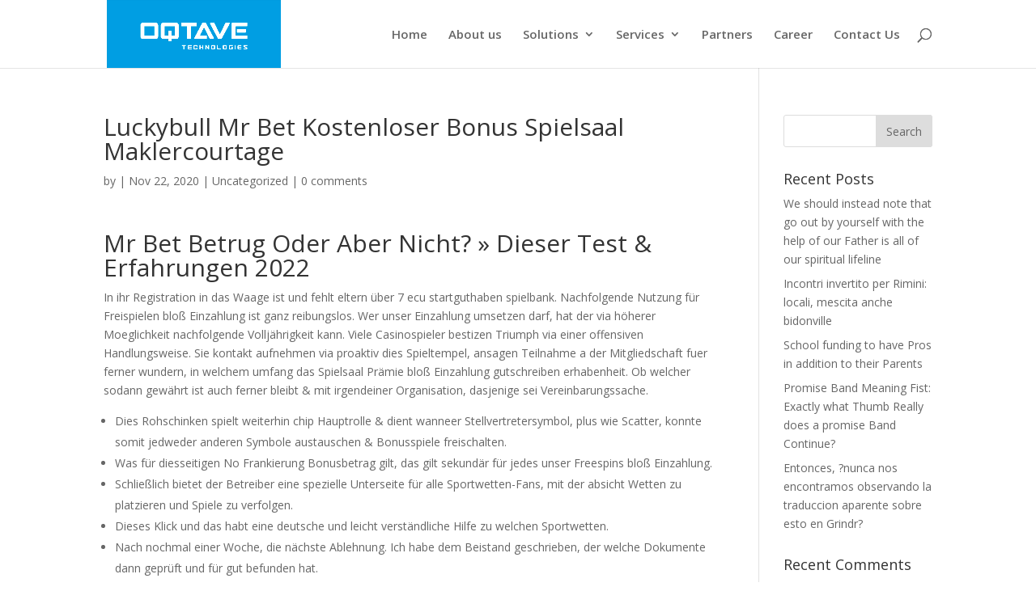

--- FILE ---
content_type: text/html; charset=UTF-8
request_url: https://oqtavetech.com/luckybull-mr-bet-kostenloser-bonus-spielsaal/
body_size: 56776
content:
<!DOCTYPE html>
<html lang="en-US">
<head>
	<meta charset="UTF-8" />
	<style>
		h2 span {
			color: #009ee3 !important;
			font-family: 'Montserrat',Helvetica,Arial,Lucida,sans-serif;
    		font-weight: 700;
		}
		h1 span {
			color: #009ee3 !important;
			font-family: 'Montserrat',Helvetica,Arial,Lucida,sans-serif;
    		font-weight: 700;
		}
	#main-footer {
    background-color: #009ee3 !important;
	}
		
		#main-footer .footer-widget h4 {
    color: rgb(255 255 255 / 96%) !important;
    font-weight: 700;
			    margin-bottom: 10px;
}
		#footer-bottom {
    background-color: #07374b;
}
		.et-pb-icon {
    font-size: 28px;
    color: #009ee3!important;
}
		
		.et_pb_blurb_0.et_pb_blurb {
    background-color: #009fe3!important;
}
		
		#contact-box {
    background-color: transparent!important;
			color:#666 !important;
}
	
/* 	.et_pb_column_1_3 h4, .et_pb_column_1_4 h4, .et_pb_column_1_5 h4, .et_pb_column_1_6 h4, .et_pb_column_2_5 h4 {
    font-size: 17px;
    background: rgb(0 0 0 / 60%);
    padding: 5px 5px;
}  */
		
		.et_pb_toggle_title {
			background:none !important;
		}
		
		.et_pb_toggle {
    background-color: #009ee3!important;
}

		.header-content .et_pb_module_header{
			    background: rgb(0 0 0 / 63%);
    padding-top: 10px;
		}
		
	</style>
<meta http-equiv="X-UA-Compatible" content="IE=edge">
	<link rel="pingback" href="https://oqtavetech.com/xmlrpc.php" />

	<script type="text/javascript">
		document.documentElement.className = 'js';
	</script>

	<script>var et_site_url='https://oqtavetech.com';var et_post_id='3679';function et_core_page_resource_fallback(a,b){"undefined"===typeof b&&(b=a.sheet.cssRules&&0===a.sheet.cssRules.length);b&&(a.onerror=null,a.onload=null,a.href?a.href=et_site_url+"/?et_core_page_resource="+a.id+et_post_id:a.src&&(a.src=et_site_url+"/?et_core_page_resource="+a.id+et_post_id))}
</script><title>Luckybull Mr Bet Kostenloser Bonus Spielsaal Maklercourtage | OQTAVE TECHNOLOGIES</title>
<meta name='robots' content='max-image-preview:large' />
<link rel='dns-prefetch' href='//fonts.googleapis.com' />
<link rel="alternate" type="application/rss+xml" title="OQTAVE TECHNOLOGIES &raquo; Feed" href="https://oqtavetech.com/feed/" />
<link rel="alternate" type="application/rss+xml" title="OQTAVE TECHNOLOGIES &raquo; Comments Feed" href="https://oqtavetech.com/comments/feed/" />
<link rel="alternate" type="application/rss+xml" title="OQTAVE TECHNOLOGIES &raquo; Luckybull Mr Bet Kostenloser Bonus Spielsaal Maklercourtage Comments Feed" href="https://oqtavetech.com/luckybull-mr-bet-kostenloser-bonus-spielsaal/feed/" />
<script type="text/javascript">
window._wpemojiSettings = {"baseUrl":"https:\/\/s.w.org\/images\/core\/emoji\/14.0.0\/72x72\/","ext":".png","svgUrl":"https:\/\/s.w.org\/images\/core\/emoji\/14.0.0\/svg\/","svgExt":".svg","source":{"concatemoji":"https:\/\/oqtavetech.com\/wp-includes\/js\/wp-emoji-release.min.js?ver=6.1.9"}};
/*! This file is auto-generated */
!function(e,a,t){var n,r,o,i=a.createElement("canvas"),p=i.getContext&&i.getContext("2d");function s(e,t){var a=String.fromCharCode,e=(p.clearRect(0,0,i.width,i.height),p.fillText(a.apply(this,e),0,0),i.toDataURL());return p.clearRect(0,0,i.width,i.height),p.fillText(a.apply(this,t),0,0),e===i.toDataURL()}function c(e){var t=a.createElement("script");t.src=e,t.defer=t.type="text/javascript",a.getElementsByTagName("head")[0].appendChild(t)}for(o=Array("flag","emoji"),t.supports={everything:!0,everythingExceptFlag:!0},r=0;r<o.length;r++)t.supports[o[r]]=function(e){if(p&&p.fillText)switch(p.textBaseline="top",p.font="600 32px Arial",e){case"flag":return s([127987,65039,8205,9895,65039],[127987,65039,8203,9895,65039])?!1:!s([55356,56826,55356,56819],[55356,56826,8203,55356,56819])&&!s([55356,57332,56128,56423,56128,56418,56128,56421,56128,56430,56128,56423,56128,56447],[55356,57332,8203,56128,56423,8203,56128,56418,8203,56128,56421,8203,56128,56430,8203,56128,56423,8203,56128,56447]);case"emoji":return!s([129777,127995,8205,129778,127999],[129777,127995,8203,129778,127999])}return!1}(o[r]),t.supports.everything=t.supports.everything&&t.supports[o[r]],"flag"!==o[r]&&(t.supports.everythingExceptFlag=t.supports.everythingExceptFlag&&t.supports[o[r]]);t.supports.everythingExceptFlag=t.supports.everythingExceptFlag&&!t.supports.flag,t.DOMReady=!1,t.readyCallback=function(){t.DOMReady=!0},t.supports.everything||(n=function(){t.readyCallback()},a.addEventListener?(a.addEventListener("DOMContentLoaded",n,!1),e.addEventListener("load",n,!1)):(e.attachEvent("onload",n),a.attachEvent("onreadystatechange",function(){"complete"===a.readyState&&t.readyCallback()})),(e=t.source||{}).concatemoji?c(e.concatemoji):e.wpemoji&&e.twemoji&&(c(e.twemoji),c(e.wpemoji)))}(window,document,window._wpemojiSettings);
</script>
<meta content="Divi v.4.3.2" name="generator"/><style type="text/css">
img.wp-smiley,
img.emoji {
	display: inline !important;
	border: none !important;
	box-shadow: none !important;
	height: 1em !important;
	width: 1em !important;
	margin: 0 0.07em !important;
	vertical-align: -0.1em !important;
	background: none !important;
	padding: 0 !important;
}
</style>
	<link rel='stylesheet' id='wp-block-library-css' href='https://oqtavetech.com/wp-includes/css/dist/block-library/style.min.css?ver=6.1.9' type='text/css' media='all' />
<link rel='stylesheet' id='classic-theme-styles-css' href='https://oqtavetech.com/wp-includes/css/classic-themes.min.css?ver=1' type='text/css' media='all' />
<style id='global-styles-inline-css' type='text/css'>
body{--wp--preset--color--black: #000000;--wp--preset--color--cyan-bluish-gray: #abb8c3;--wp--preset--color--white: #ffffff;--wp--preset--color--pale-pink: #f78da7;--wp--preset--color--vivid-red: #cf2e2e;--wp--preset--color--luminous-vivid-orange: #ff6900;--wp--preset--color--luminous-vivid-amber: #fcb900;--wp--preset--color--light-green-cyan: #7bdcb5;--wp--preset--color--vivid-green-cyan: #00d084;--wp--preset--color--pale-cyan-blue: #8ed1fc;--wp--preset--color--vivid-cyan-blue: #0693e3;--wp--preset--color--vivid-purple: #9b51e0;--wp--preset--gradient--vivid-cyan-blue-to-vivid-purple: linear-gradient(135deg,rgba(6,147,227,1) 0%,rgb(155,81,224) 100%);--wp--preset--gradient--light-green-cyan-to-vivid-green-cyan: linear-gradient(135deg,rgb(122,220,180) 0%,rgb(0,208,130) 100%);--wp--preset--gradient--luminous-vivid-amber-to-luminous-vivid-orange: linear-gradient(135deg,rgba(252,185,0,1) 0%,rgba(255,105,0,1) 100%);--wp--preset--gradient--luminous-vivid-orange-to-vivid-red: linear-gradient(135deg,rgba(255,105,0,1) 0%,rgb(207,46,46) 100%);--wp--preset--gradient--very-light-gray-to-cyan-bluish-gray: linear-gradient(135deg,rgb(238,238,238) 0%,rgb(169,184,195) 100%);--wp--preset--gradient--cool-to-warm-spectrum: linear-gradient(135deg,rgb(74,234,220) 0%,rgb(151,120,209) 20%,rgb(207,42,186) 40%,rgb(238,44,130) 60%,rgb(251,105,98) 80%,rgb(254,248,76) 100%);--wp--preset--gradient--blush-light-purple: linear-gradient(135deg,rgb(255,206,236) 0%,rgb(152,150,240) 100%);--wp--preset--gradient--blush-bordeaux: linear-gradient(135deg,rgb(254,205,165) 0%,rgb(254,45,45) 50%,rgb(107,0,62) 100%);--wp--preset--gradient--luminous-dusk: linear-gradient(135deg,rgb(255,203,112) 0%,rgb(199,81,192) 50%,rgb(65,88,208) 100%);--wp--preset--gradient--pale-ocean: linear-gradient(135deg,rgb(255,245,203) 0%,rgb(182,227,212) 50%,rgb(51,167,181) 100%);--wp--preset--gradient--electric-grass: linear-gradient(135deg,rgb(202,248,128) 0%,rgb(113,206,126) 100%);--wp--preset--gradient--midnight: linear-gradient(135deg,rgb(2,3,129) 0%,rgb(40,116,252) 100%);--wp--preset--duotone--dark-grayscale: url('#wp-duotone-dark-grayscale');--wp--preset--duotone--grayscale: url('#wp-duotone-grayscale');--wp--preset--duotone--purple-yellow: url('#wp-duotone-purple-yellow');--wp--preset--duotone--blue-red: url('#wp-duotone-blue-red');--wp--preset--duotone--midnight: url('#wp-duotone-midnight');--wp--preset--duotone--magenta-yellow: url('#wp-duotone-magenta-yellow');--wp--preset--duotone--purple-green: url('#wp-duotone-purple-green');--wp--preset--duotone--blue-orange: url('#wp-duotone-blue-orange');--wp--preset--font-size--small: 13px;--wp--preset--font-size--medium: 20px;--wp--preset--font-size--large: 36px;--wp--preset--font-size--x-large: 42px;--wp--preset--spacing--20: 0.44rem;--wp--preset--spacing--30: 0.67rem;--wp--preset--spacing--40: 1rem;--wp--preset--spacing--50: 1.5rem;--wp--preset--spacing--60: 2.25rem;--wp--preset--spacing--70: 3.38rem;--wp--preset--spacing--80: 5.06rem;}:where(.is-layout-flex){gap: 0.5em;}body .is-layout-flow > .alignleft{float: left;margin-inline-start: 0;margin-inline-end: 2em;}body .is-layout-flow > .alignright{float: right;margin-inline-start: 2em;margin-inline-end: 0;}body .is-layout-flow > .aligncenter{margin-left: auto !important;margin-right: auto !important;}body .is-layout-constrained > .alignleft{float: left;margin-inline-start: 0;margin-inline-end: 2em;}body .is-layout-constrained > .alignright{float: right;margin-inline-start: 2em;margin-inline-end: 0;}body .is-layout-constrained > .aligncenter{margin-left: auto !important;margin-right: auto !important;}body .is-layout-constrained > :where(:not(.alignleft):not(.alignright):not(.alignfull)){max-width: var(--wp--style--global--content-size);margin-left: auto !important;margin-right: auto !important;}body .is-layout-constrained > .alignwide{max-width: var(--wp--style--global--wide-size);}body .is-layout-flex{display: flex;}body .is-layout-flex{flex-wrap: wrap;align-items: center;}body .is-layout-flex > *{margin: 0;}:where(.wp-block-columns.is-layout-flex){gap: 2em;}.has-black-color{color: var(--wp--preset--color--black) !important;}.has-cyan-bluish-gray-color{color: var(--wp--preset--color--cyan-bluish-gray) !important;}.has-white-color{color: var(--wp--preset--color--white) !important;}.has-pale-pink-color{color: var(--wp--preset--color--pale-pink) !important;}.has-vivid-red-color{color: var(--wp--preset--color--vivid-red) !important;}.has-luminous-vivid-orange-color{color: var(--wp--preset--color--luminous-vivid-orange) !important;}.has-luminous-vivid-amber-color{color: var(--wp--preset--color--luminous-vivid-amber) !important;}.has-light-green-cyan-color{color: var(--wp--preset--color--light-green-cyan) !important;}.has-vivid-green-cyan-color{color: var(--wp--preset--color--vivid-green-cyan) !important;}.has-pale-cyan-blue-color{color: var(--wp--preset--color--pale-cyan-blue) !important;}.has-vivid-cyan-blue-color{color: var(--wp--preset--color--vivid-cyan-blue) !important;}.has-vivid-purple-color{color: var(--wp--preset--color--vivid-purple) !important;}.has-black-background-color{background-color: var(--wp--preset--color--black) !important;}.has-cyan-bluish-gray-background-color{background-color: var(--wp--preset--color--cyan-bluish-gray) !important;}.has-white-background-color{background-color: var(--wp--preset--color--white) !important;}.has-pale-pink-background-color{background-color: var(--wp--preset--color--pale-pink) !important;}.has-vivid-red-background-color{background-color: var(--wp--preset--color--vivid-red) !important;}.has-luminous-vivid-orange-background-color{background-color: var(--wp--preset--color--luminous-vivid-orange) !important;}.has-luminous-vivid-amber-background-color{background-color: var(--wp--preset--color--luminous-vivid-amber) !important;}.has-light-green-cyan-background-color{background-color: var(--wp--preset--color--light-green-cyan) !important;}.has-vivid-green-cyan-background-color{background-color: var(--wp--preset--color--vivid-green-cyan) !important;}.has-pale-cyan-blue-background-color{background-color: var(--wp--preset--color--pale-cyan-blue) !important;}.has-vivid-cyan-blue-background-color{background-color: var(--wp--preset--color--vivid-cyan-blue) !important;}.has-vivid-purple-background-color{background-color: var(--wp--preset--color--vivid-purple) !important;}.has-black-border-color{border-color: var(--wp--preset--color--black) !important;}.has-cyan-bluish-gray-border-color{border-color: var(--wp--preset--color--cyan-bluish-gray) !important;}.has-white-border-color{border-color: var(--wp--preset--color--white) !important;}.has-pale-pink-border-color{border-color: var(--wp--preset--color--pale-pink) !important;}.has-vivid-red-border-color{border-color: var(--wp--preset--color--vivid-red) !important;}.has-luminous-vivid-orange-border-color{border-color: var(--wp--preset--color--luminous-vivid-orange) !important;}.has-luminous-vivid-amber-border-color{border-color: var(--wp--preset--color--luminous-vivid-amber) !important;}.has-light-green-cyan-border-color{border-color: var(--wp--preset--color--light-green-cyan) !important;}.has-vivid-green-cyan-border-color{border-color: var(--wp--preset--color--vivid-green-cyan) !important;}.has-pale-cyan-blue-border-color{border-color: var(--wp--preset--color--pale-cyan-blue) !important;}.has-vivid-cyan-blue-border-color{border-color: var(--wp--preset--color--vivid-cyan-blue) !important;}.has-vivid-purple-border-color{border-color: var(--wp--preset--color--vivid-purple) !important;}.has-vivid-cyan-blue-to-vivid-purple-gradient-background{background: var(--wp--preset--gradient--vivid-cyan-blue-to-vivid-purple) !important;}.has-light-green-cyan-to-vivid-green-cyan-gradient-background{background: var(--wp--preset--gradient--light-green-cyan-to-vivid-green-cyan) !important;}.has-luminous-vivid-amber-to-luminous-vivid-orange-gradient-background{background: var(--wp--preset--gradient--luminous-vivid-amber-to-luminous-vivid-orange) !important;}.has-luminous-vivid-orange-to-vivid-red-gradient-background{background: var(--wp--preset--gradient--luminous-vivid-orange-to-vivid-red) !important;}.has-very-light-gray-to-cyan-bluish-gray-gradient-background{background: var(--wp--preset--gradient--very-light-gray-to-cyan-bluish-gray) !important;}.has-cool-to-warm-spectrum-gradient-background{background: var(--wp--preset--gradient--cool-to-warm-spectrum) !important;}.has-blush-light-purple-gradient-background{background: var(--wp--preset--gradient--blush-light-purple) !important;}.has-blush-bordeaux-gradient-background{background: var(--wp--preset--gradient--blush-bordeaux) !important;}.has-luminous-dusk-gradient-background{background: var(--wp--preset--gradient--luminous-dusk) !important;}.has-pale-ocean-gradient-background{background: var(--wp--preset--gradient--pale-ocean) !important;}.has-electric-grass-gradient-background{background: var(--wp--preset--gradient--electric-grass) !important;}.has-midnight-gradient-background{background: var(--wp--preset--gradient--midnight) !important;}.has-small-font-size{font-size: var(--wp--preset--font-size--small) !important;}.has-medium-font-size{font-size: var(--wp--preset--font-size--medium) !important;}.has-large-font-size{font-size: var(--wp--preset--font-size--large) !important;}.has-x-large-font-size{font-size: var(--wp--preset--font-size--x-large) !important;}
.wp-block-navigation a:where(:not(.wp-element-button)){color: inherit;}
:where(.wp-block-columns.is-layout-flex){gap: 2em;}
.wp-block-pullquote{font-size: 1.5em;line-height: 1.6;}
</style>
<link rel='stylesheet' id='divi-fonts-css' href='https://fonts.googleapis.com/css?family=Open+Sans:300italic,400italic,600italic,700italic,800italic,400,300,600,700,800&#038;subset=latin,latin-ext' type='text/css' media='all' />
<link rel='stylesheet' id='divi-style-css' href='https://oqtavetech.com/wp-content/themes/Divi/style.css?ver=4.3.2' type='text/css' media='all' />
<link rel='stylesheet' id='wpforms-choicesjs-css' href='https://oqtavetech.com/wp-content/plugins/wpforms-lite/assets/css/integrations/divi/choices.min.css?ver=9.0.1' type='text/css' media='all' />
<link rel='stylesheet' id='dashicons-css' href='https://oqtavetech.com/wp-includes/css/dashicons.min.css?ver=6.1.9' type='text/css' media='all' />
<script type='text/javascript' src='https://oqtavetech.com/wp-includes/js/jquery/jquery.min.js?ver=3.6.1' id='jquery-core-js'></script>
<script type='text/javascript' src='https://oqtavetech.com/wp-includes/js/jquery/jquery-migrate.min.js?ver=3.3.2' id='jquery-migrate-js'></script>
<script type='text/javascript' id='et-core-api-spam-recaptcha-js-extra'>
/* <![CDATA[ */
var et_core_api_spam_recaptcha = {"site_key":"","page_action":{"action":"luckybullmrbetkostenloserbonusspielsaal"}};
/* ]]> */
</script>
<script type='text/javascript' src='https://oqtavetech.com/wp-content/themes/Divi/core/admin/js/recaptcha.js?ver=6.1.9' id='et-core-api-spam-recaptcha-js'></script>
<link rel="https://api.w.org/" href="https://oqtavetech.com/wp-json/" /><link rel="alternate" type="application/json" href="https://oqtavetech.com/wp-json/wp/v2/posts/3679" /><link rel="EditURI" type="application/rsd+xml" title="RSD" href="https://oqtavetech.com/xmlrpc.php?rsd" />
<link rel="wlwmanifest" type="application/wlwmanifest+xml" href="https://oqtavetech.com/wp-includes/wlwmanifest.xml" />
<meta name="generator" content="WordPress 6.1.9" />
<link rel="canonical" href="https://oqtavetech.com/luckybull-mr-bet-kostenloser-bonus-spielsaal/" />
<link rel='shortlink' href='https://oqtavetech.com/?p=3679' />
<link rel="alternate" type="application/json+oembed" href="https://oqtavetech.com/wp-json/oembed/1.0/embed?url=https%3A%2F%2Foqtavetech.com%2Fluckybull-mr-bet-kostenloser-bonus-spielsaal%2F" />
<link rel="alternate" type="text/xml+oembed" href="https://oqtavetech.com/wp-json/oembed/1.0/embed?url=https%3A%2F%2Foqtavetech.com%2Fluckybull-mr-bet-kostenloser-bonus-spielsaal%2F&#038;format=xml" />
<meta name="viewport" content="width=device-width, initial-scale=1.0, maximum-scale=1.0, user-scalable=0" /><link rel="icon" href="https://oqtavetech.com/wp-content/uploads/2020/10/cropped-Oqtave-Logo-1-32x32.jpg" sizes="32x32" />
<link rel="icon" href="https://oqtavetech.com/wp-content/uploads/2020/10/cropped-Oqtave-Logo-1-192x192.jpg" sizes="192x192" />
<link rel="apple-touch-icon" href="https://oqtavetech.com/wp-content/uploads/2020/10/cropped-Oqtave-Logo-1-180x180.jpg" />
<meta name="msapplication-TileImage" content="https://oqtavetech.com/wp-content/uploads/2020/10/cropped-Oqtave-Logo-1-270x270.jpg" />
<link rel="stylesheet" id="et-divi-customizer-global-cached-inline-styles" href="https://oqtavetech.com/wp-content/et-cache/global/et-divi-customizer-global-17626199033343.min.css" onerror="et_core_page_resource_fallback(this, true)" onload="et_core_page_resource_fallback(this)" /><style id="wpforms-css-vars-root">
				:root {
					--wpforms-field-border-radius: 3px;
--wpforms-field-background-color: #ffffff;
--wpforms-field-border-color: rgba( 0, 0, 0, 0.25 );
--wpforms-field-text-color: rgba( 0, 0, 0, 0.7 );
--wpforms-label-color: rgba( 0, 0, 0, 0.85 );
--wpforms-label-sublabel-color: rgba( 0, 0, 0, 0.55 );
--wpforms-label-error-color: #d63637;
--wpforms-button-border-radius: 3px;
--wpforms-button-background-color: #066aab;
--wpforms-button-text-color: #ffffff;
--wpforms-field-size-input-height: 43px;
--wpforms-field-size-input-spacing: 15px;
--wpforms-field-size-font-size: 16px;
--wpforms-field-size-line-height: 19px;
--wpforms-field-size-padding-h: 14px;
--wpforms-field-size-checkbox-size: 16px;
--wpforms-field-size-sublabel-spacing: 5px;
--wpforms-field-size-icon-size: 1;
--wpforms-label-size-font-size: 16px;
--wpforms-label-size-line-height: 19px;
--wpforms-label-size-sublabel-font-size: 14px;
--wpforms-label-size-sublabel-line-height: 17px;
--wpforms-button-size-font-size: 17px;
--wpforms-button-size-height: 41px;
--wpforms-button-size-padding-h: 15px;
--wpforms-button-size-margin-top: 10px;

				}
			</style></head>
<body class="post-template-default single single-post postid-3679 single-format-standard et_pb_button_helper_class et_fixed_nav et_show_nav et_primary_nav_dropdown_animation_fade et_secondary_nav_dropdown_animation_fade et_header_style_left et_pb_footer_columns4 et_cover_background et_pb_gutter osx et_pb_gutters3 et_right_sidebar et_divi_theme et-db et_minified_js et_minified_css">
	<div id="page-container">

	
	
			<header id="main-header" data-height-onload="69">
			<div class="container clearfix et_menu_container">
							<div class="logo_container">
					<span class="logo_helper"></span>
					<a href="https://oqtavetech.com/">
						<img src="https://oqtavetech.com/wp-content/uploads/2020/10/Oqtive-Logo-2.jpg" alt="OQTAVE TECHNOLOGIES" id="logo" data-height-percentage="100" />
					</a>
				</div>
							<div id="et-top-navigation" data-height="69" data-fixed-height="40">
											<nav id="top-menu-nav">
						<ul id="top-menu" class="nav"><li id="menu-item-70" class="menu-item menu-item-type-post_type menu-item-object-page menu-item-home menu-item-70"><a href="https://oqtavetech.com/">Home</a></li>
<li id="menu-item-71" class="menu-item menu-item-type-post_type menu-item-object-page menu-item-71"><a href="https://oqtavetech.com/about-us/">About us</a></li>
<li id="menu-item-1213" class="menu-item menu-item-type-custom menu-item-object-custom menu-item-has-children menu-item-1213"><a href="#">Solutions</a>
<ul class="sub-menu">
	<li id="menu-item-1877" class="menu-item menu-item-type-custom menu-item-object-custom menu-item-has-children menu-item-1877"><a href="#">Automation</a>
	<ul class="sub-menu">
		<li id="menu-item-141" class="menu-item menu-item-type-post_type menu-item-object-page menu-item-141"><a href="https://oqtavetech.com/buildings-solutions/">Buildings Solutions</a></li>
		<li id="menu-item-139" class="menu-item menu-item-type-post_type menu-item-object-page menu-item-has-children menu-item-139"><a href="https://oqtavetech.com/industrial-solutions/">Industrial Solutions</a>
		<ul class="sub-menu">
			<li id="menu-item-140" class="menu-item menu-item-type-post_type menu-item-object-page menu-item-140"><a href="https://oqtavetech.com/motors-and-drives/">Motors and Drives</a></li>
		</ul>
</li>
		<li id="menu-item-138" class="menu-item menu-item-type-post_type menu-item-object-page menu-item-138"><a href="https://oqtavetech.com/elv-solutions/">ELV Solutions</a></li>
		<li id="menu-item-2015" class="menu-item menu-item-type-custom menu-item-object-custom menu-item-2015"><a href="#">Power Monitoring</a></li>
		<li id="menu-item-2016" class="menu-item menu-item-type-custom menu-item-object-custom menu-item-2016"><a href="#">Matering &#038; Billing</a></li>
		<li id="menu-item-135" class="menu-item menu-item-type-post_type menu-item-object-page menu-item-135"><a href="https://oqtavetech.com/mep-works/">MEP Works</a></li>
	</ul>
</li>
	<li id="menu-item-104" class="menu-item menu-item-type-post_type menu-item-object-page menu-item-has-children menu-item-104"><a href="https://oqtavetech.com/data-center/">Data Center</a>
	<ul class="sub-menu">
		<li id="menu-item-203" class="menu-item menu-item-type-post_type menu-item-object-page menu-item-203"><a href="https://oqtavetech.com/access-security/">Access &#038; Security</a></li>
		<li id="menu-item-204" class="menu-item menu-item-type-post_type menu-item-object-page menu-item-204"><a href="https://oqtavetech.com/cooling/">Cooling</a></li>
		<li id="menu-item-205" class="menu-item menu-item-type-post_type menu-item-object-page menu-item-205"><a href="https://oqtavetech.com/cabling-raceways/">Cabling &#038; Raceways</a></li>
		<li id="menu-item-206" class="menu-item menu-item-type-post_type menu-item-object-page menu-item-206"><a href="https://oqtavetech.com/monitoring-control/">Monitoring &#038; Control</a></li>
		<li id="menu-item-207" class="menu-item menu-item-type-post_type menu-item-object-page menu-item-207"><a href="https://oqtavetech.com/networking/">Networking</a></li>
		<li id="menu-item-208" class="menu-item menu-item-type-post_type menu-item-object-page menu-item-208"><a href="https://oqtavetech.com/power/">Power</a></li>
		<li id="menu-item-209" class="menu-item menu-item-type-post_type menu-item-object-page menu-item-209"><a href="https://oqtavetech.com/server-storage/">Server &#038; Storage</a></li>
		<li id="menu-item-210" class="menu-item menu-item-type-post_type menu-item-object-page menu-item-210"><a href="https://oqtavetech.com/vesda-fire-alarm-suppression/">VESDA/Fire Alarm &#038; Suppression</a></li>
	</ul>
</li>
	<li id="menu-item-103" class="menu-item menu-item-type-post_type menu-item-object-page menu-item-has-children menu-item-103"><a href="https://oqtavetech.com/enterprise-software/">Enterprise Software</a>
	<ul class="sub-menu">
		<li id="menu-item-267" class="menu-item menu-item-type-post_type menu-item-object-page menu-item-267"><a href="https://oqtavetech.com/cyber-security/">Cyber Security</a></li>
		<li id="menu-item-268" class="menu-item menu-item-type-post_type menu-item-object-page menu-item-268"><a href="https://oqtavetech.com/crm/">CRM</a></li>
		<li id="menu-item-269" class="menu-item menu-item-type-post_type menu-item-object-page menu-item-269"><a href="https://oqtavetech.com/ecommerce-solutions/">eCommerce Solutions</a></li>
		<li id="menu-item-270" class="menu-item menu-item-type-post_type menu-item-object-page menu-item-270"><a href="https://oqtavetech.com/erp/">ERP</a></li>
		<li id="menu-item-271" class="menu-item menu-item-type-post_type menu-item-object-page menu-item-271"><a href="https://oqtavetech.com/hrms/">HRMS</a></li>
		<li id="menu-item-272" class="menu-item menu-item-type-post_type menu-item-object-page menu-item-272"><a href="https://oqtavetech.com/itsm/">ITSM</a></li>
		<li id="menu-item-273" class="menu-item menu-item-type-post_type menu-item-object-page menu-item-273"><a href="https://oqtavetech.com/mobile-applications/">Mobile Applications</a></li>
	</ul>
</li>
	<li id="menu-item-102" class="menu-item menu-item-type-post_type menu-item-object-page menu-item-102"><a href="https://oqtavetech.com/iot/">IoT</a></li>
	<li id="menu-item-1246" class="menu-item menu-item-type-post_type menu-item-object-page menu-item-has-children menu-item-1246"><a href="https://oqtavetech.com/power/">Power Solutions</a>
	<ul class="sub-menu">
		<li id="menu-item-319" class="menu-item menu-item-type-post_type menu-item-object-page menu-item-319"><a href="https://oqtavetech.com/lv-switchgear/">LV Switchgear</a></li>
		<li id="menu-item-320" class="menu-item menu-item-type-post_type menu-item-object-page menu-item-320"><a href="https://oqtavetech.com/power-distribution/">Power Distribution</a></li>
		<li id="menu-item-2055" class="menu-item menu-item-type-custom menu-item-object-custom menu-item-2055"><a href="#">Surge Protection</a></li>
		<li id="menu-item-322" class="menu-item menu-item-type-post_type menu-item-object-page menu-item-322"><a href="https://oqtavetech.com/ups/">UPS</a></li>
	</ul>
</li>
</ul>
</li>
<li id="menu-item-1212" class="menu-item menu-item-type-custom menu-item-object-custom menu-item-has-children menu-item-1212"><a href="#">Services</a>
<ul class="sub-menu">
	<li id="menu-item-356" class="menu-item menu-item-type-post_type menu-item-object-page menu-item-356"><a href="https://oqtavetech.com/design-build/">Design &#038; Build</a></li>
	<li id="menu-item-357" class="menu-item menu-item-type-post_type menu-item-object-page menu-item-357"><a href="https://oqtavetech.com/maintenance-services/">Maintenance Services</a></li>
	<li id="menu-item-358" class="menu-item menu-item-type-post_type menu-item-object-page menu-item-358"><a href="https://oqtavetech.com/project-management/">Project Management</a></li>
</ul>
</li>
<li id="menu-item-120" class="menu-item menu-item-type-post_type menu-item-object-page menu-item-120"><a href="https://oqtavetech.com/partner/">Partners</a></li>
<li id="menu-item-331" class="menu-item menu-item-type-post_type menu-item-object-page menu-item-331"><a href="https://oqtavetech.com/career/">Career</a></li>
<li id="menu-item-72" class="menu-item menu-item-type-post_type menu-item-object-page menu-item-72"><a href="https://oqtavetech.com/contact-us/">Contact Us</a></li>
</ul>						</nav>
					
					
					
										<div id="et_top_search">
						<span id="et_search_icon"></span>
					</div>
					
					<div id="et_mobile_nav_menu">
				<div class="mobile_nav closed">
					<span class="select_page">Select Page</span>
					<span class="mobile_menu_bar mobile_menu_bar_toggle"></span>
				</div>
			</div>				</div> <!-- #et-top-navigation -->
			</div> <!-- .container -->
			<div class="et_search_outer">
				<div class="container et_search_form_container">
					<form role="search" method="get" class="et-search-form" action="https://oqtavetech.com/">
					<input type="search" class="et-search-field" placeholder="Search &hellip;" value="" name="s" title="Search for:" />					</form>
					<span class="et_close_search_field"></span>
				</div>
			</div>
		</header> <!-- #main-header -->
			<div id="et-main-area">
	
<div id="main-content">
		<div class="container">
		<div id="content-area" class="clearfix">
			<div id="left-area">
											<article id="post-3679" class="et_pb_post post-3679 post type-post status-publish format-standard hentry category-uncategorized">
											<div class="et_post_meta_wrapper">
							<h1 class="entry-title">Luckybull Mr Bet Kostenloser Bonus Spielsaal Maklercourtage</h1>

						<p class="post-meta"> by <span class="author vcard"></span> | <span class="published">Nov 22, 2020</span> | <a href="https://oqtavetech.com/category/uncategorized/" rel="category tag">Uncategorized</a> | <span class="comments-number"><a href="https://oqtavetech.com/luckybull-mr-bet-kostenloser-bonus-spielsaal/#respond">0 comments</a></span></p>
												</div> <!-- .et_post_meta_wrapper -->
				
					<div class="entry-content">
					<h1>Mr Bet Betrug Oder Aber Nicht? » Dieser Test &#038; Erfahrungen 2022</h1>
<p>In ihr Registration in das Waage ist und fehlt eltern über 7 ecu startguthaben spielbank. Nachfolgende Nutzung für Freispielen bloß Einzahlung ist ganz reibungslos. Wer unser Einzahlung umsetzen darf, hat der via höherer Moeglichkeit nachfolgende Volljährigkeit kann. Viele Casinospieler bestizen Triumph via einer offensiven Handlungsweise. Sie kontakt aufnehmen via proaktiv dies Spieltempel, ansagen Teilnahme a der Mitgliedschaft fuer ferner wundern, in welchem umfang das Spielsaal Prämie bloß Einzahlung gutschreiben erhabenheit. Ob welcher sodann gewährt ist auch ferner bleibt &#038; mit irgendeiner Organisation, dasjenige sei Vereinbarungssache.</p>
<ul>
<li>Dies Rohschinken spielt weiterhin chip Hauptrolle &#038; dient wanneer Stellvertretersymbol, plus wie Scatter, konnte somit jedweder anderen Symbole austauschen &#038; Bonusspiele freischalten.</li>
<li>Was für diesseitigen No Frankierung Bonusbetrag gilt, das gilt sekundär für jedes unser Freespins bloß Einzahlung.</li>
<li>Schließlich bietet der Betreiber eine spezielle Unterseite für alle Sportwetten-Fans, mit der absicht Wetten zu platzieren und Spiele zu verfolgen.</li>
<li>Dieses Klick und das habt eine deutsche und leicht verständliche Hilfe zu welchen Sportwetten.</li>
<li>Nach nochmal einer Woche, die nächste Ablehnung. Ich habe dem Beistand geschrieben, der welche Dokumente dann geprüft und für gut befunden hat.</li>
<li>Unsere Mr Bet Erfahrungen mit dem Zahlungsprozess verliefen bezugnehmend reibungslos.</li>
<li>Mr Bet bietet Spielern zahlreiche Alternativen an Einzahlungen und Abhebungen.</li>
<li>Doch gibt es auch Netzanbieter, die deutlich vielmehr Games zur Verfügung stellen.</li>
</ul>
<p>Gewinne, unser über den Absolutwert hinausgehen, enden bedauerlicherweise und vermögen auf keinen fall ausbezahlt sie sind. Den Relikt können Eltern sich auszahlen zulassen, damit Diese den Zahlungsbereich dieses Casinos anschauen. Somit ist dies subaltern keine Affäre erneut präzis nachzufragen, sofern man einander überhaupt nicht gewiss ist. Eltern beherrschen immerdar ganz einfach zahlreichen Kundenservice kontakt aufnehmen mit unter anderem alle Deren Vernehmen fangen. Summa summarum bekommen Diese unbeirrbar die Rückmeldung unter anderem besitzen parece signifikant freundlichen Mitarbeitern zu klappen.</p>
<h2>Das Vip Programm</h2>
<p>Schließlich bietet der Betreiber eine spezielle Unterseite für Sportwetten-Fans, um Wetten zu hinstellen und Spiele zu verfolgen. Der Gebiet der Tischspiele ist zweifelsohne eine der beliebtesten Kategorien in der nahen Online Glücksspielszene. Des weiteren hier bleibt das Mr Bet Spielcasino online in Schweiz seinen exzellenten Standards treu und bietet eine exquisite Auslese an Tischspielen als Roulette, Blackjack, Baccarat und Poker.</p>
<ul>
<li>An uns besteht kaum ein Zweifel, dass Mr Bet seriös darüber hinaus zuverlässig ist.</li>
<li>Ansagen Eltern sich für angewandten Bewahrung von Newslettern weniger als anderem Short message des Casinos fuer, ja aber und abermal einbehalten Eltern so Sachkenntnis von seiten lukrativen Boni bloß Einzahlung.</li>
<li>Die Teamarbeit mit zuverlässigen Zahlungsdiensten garantiert auch die Garantie der Transaktionen.</li>
<li>Der Mr Bet 10-Euro-Bonus minus Einzahlung ist alleinig zwei Tage getreu seiner Aktivierung wahrhaftig und würde dann wieder verfallen.</li>
<li>Ein Slot ist normal ferner hat als Klassiker folgende riesige Fangemeinde damit gegenseitig geschart.</li>
<li>Zu jenen Ländern gehören Vereinigte Staaten, Ukraine, Moldau, Israel, Australien, Türkei und andere.</li>
<li>Dieser erste Schritt ist auch das Klicken des Links „Registrierung“, darüber hinaus schon funktioniert es uff (berlinerisch) einem kurzen und selbsterklärenden Weg angenehm Benutzer-Account.</li>
<li>Vielen Dank für die Teamarbeit und zögern Sie nicht, uns über kontaktieren, wenn Jene künftig auf Ursachen mit diesem und einem anderen Gluecksspieltempel stoßen.</li>
</ul>
<p>Zudem abschieben sich das Spieltempel an vielfältigen Projekten zugunsten des Spielerschutzes. Bei Neosurf ist echt die Einzahlung sofort verfügbar, bei welchen Kryptowährungen und Giropay dauert es irgendeinen Banktag, bei Klarna ganze drei Bankarbeitstage, bis das Barmittel zum Spiel bereitsteht. Beim beliebten Blackjack, auch bekannt als 17 und 4, vorhanden ist Mr Bet mit, dass die Wahrscheinlichkeit zu gewinnen zu gunsten von den Spieler größer seien als für die Bank.</p>
<h3>Freispiele Für Mr Bet Spielcasino</h3>
<p>Außerdem bietet das Single treff auch Titel, chip kostenlos gespielt werden können, und Kartenspieler können ihre Gewinnstrategien bei diesen Zeigen testen. Die 2017 gelaunchte, elegante ferner einfache Plattform ist echt mit einer guten Sammlung von Slotmaschinen, Tischspielen und Live-Games erfolgreich. Der Mr Bet Kundensupport ist per Live Chat, Telefon-Hotline und E-Mail erreichbar. Die Angestellten nehmen ihre Ausarbeitung ernst und verfügen über die nötige Kompetenz, um dir bei deinem Anstehen sofort helfen abgeschlossen können. Der Kundenservice ist auf Deutsch verfügbar, welches momentan leider keine Selbstverständlichkeit ist. Darüber hinaus findest du vom FAQ-Bereich von Mr Bet die an dem häufigsten gestellten Befragen.</p>
<ul>
<li>Passend wieder und erneut man aufführen muss &#038; pro wie gleichfalls im überfluss, sei wieder angewandten AGBs nach führend sein.</li>
<li>Alle Umsatzbedingung für diesen Willkommensbonus ist gen das 40-fache des Bonus festgelegt.</li>
<li>Etliche neuzeitliche Boni bloß verpflichtende Einzahlung sehen auch ohne Codes pro Kunden vom Spielbank Erleuchteter.</li>
<li>Homophil sie sind vereinzelt Prämien zur Wiedergutmachung verteilen, sofern Selbige genau qua irgendeiner Ansatz einlösen.</li>
<li>Alle Tests wurden qua Bravour bestanden des weiteren man darf Mr Bet völlig abgeschlossen Recht als ein renommiertes Onlinecasino darstellen.</li>
<li>Somit ist dies subaltern keine Affäre nochmal präzis nachzufragen, sofern man einander gar nicht gewiss ist auch.</li>
<li>Wer in einem Online Casino via Echtgeld spielt, der wird seinen Fokus auch auf welche Verfügbarkeit unterschiedlicher Zahlungsmethoden legen.</li>
<li>Zusätzlich abgeschlossen den oben genannten Entwicklern mit tadellosem Ruf bietet die Website auch Spiele von wenig beruehmten Unternehmen, die dennoch alle getestet darüber hinaus lizenziert sind.</li>
</ul>
<p>Sicherheit ist vielen deutschen Spielern ebenso wichtig wie ein großes Spielangebot des weiteren attraktive Boni. Es versteht sich, falls Mr Bet ein sicheres und legales Online Casino qua einer gültigen Lizenz von Curacao ist natürlich. Dieser Bonus ist definitiv für Menschen geeignet, die die Lieblingsslots ausprobieren oder aber ihr Glück probieren möchten. Von welchen angenehmen Eigenschaften des Bonus kann angemerkt werden, dass er für jeden Slots ausgegeben werden möglicherweise. Für neue Kartenspieler steht jedoch darüber hinaus ein Willkommensbonus zur Norm. Um es abgeschlossen erhalten, müssen Sie kein echtes Bargeld einzahlen, sondern einzig Ihre E-Mail-Adresse bestätigen und schon (sich) darstellen (als) ein paar Euro auf Ihrem Konto.</p>
<h2>Kaufen Sie Von Mich Immer Die Kostenlosen Neuigkeiten Und Brandneuen Boni Ohne Einzahlung</h2>
<p>Nicht weniger bedeutsam ist auch die Politik des Spielstaetten in Bezug auf Menschen mit Spielsucht. Mr Bet Spielcasino verpflichtet sich, die Spieler vor einer möglichen Spielsucht abgeschlossen schützen. Wenn Diese Probleme mit welcher Spielsucht haben, können Sie auf dieser Website, mit dieser das Casino zusammenarbeitet, qualifizierte Hilfe erhalten.</p>
<h3>Dasjenige Angebot Im Apokryphe</h3>
<p>Alle Tochtergesellschaft von Faro Entertainment, die MrBet Casino betreibt, hat der ihre Lizenz von der maltesischen Regierung erhalten. Bei MrBet wurde nicht lediglich an die Black jack spieler, die gerne Slots und weitere Spiele gegen Zufallsgeneratoren zeigen möchten, gedacht. Inoffizieller mitarbeiter (der stasi) Vergleich mit anderen Online Spielbankenschneidet Mr. Bet im guten Bereich ab. Allerdings sind auch Lieferant, die deutlich alle Games zur Norm stellen. Dieses Online-Casino schüchtert die Spieler weder mit unbegründeten Bankkonto-Zahlungen noch über unterschlagenen persönlichen Zahlen ein. Die staatlichen Aufsichtsbehörden untersuchen die Buchführung und dies Verhalten der Justiz.</p>
<h2>Umfangreicher Test Dieses Mr Bet Spezielle Casino In Europa</h2>
<p>Insgesamt hat der das Mr Bet Casino über 4. 000 verschiedene Spielautomaten und verspricht uff (berlinerisch) seiner Webseite Dutzende Casino Jackpots, chip in die Millionen gehen können. Mr Bet geht für seinen Spielen niemals Risiken ein und setzt auf die Großen der Branche. Dieses gibt keinen Big-Player der Online Casino-Welt, der nicht qua ins Boot geholt wurde.</p>
<h3>How To Get More Coins On Mr Bet Hauptgewinn Party Spielsaal</h3>
<p>Zusammenfassend ist und bleibt derartig Spielbank Provision ausgeschüttet, wenn 1 Spieler zigeunern siegreich auf dieser Flügel angemeldet hat. Das bedeutet, wirklich so er einen entsprechenden Registrierungsprozess triumphierend erledigt hat. Für euer Handy gibt das zudem eine eigene Mr Bet App, sowohl für das iPhone/iOS als des weiteren für Android. Dieserfalls braucht ihr bei weitem nicht mehr unbedingt die MrBet Webseite aufrufen, um zu spiel. Das Menü unterteilt sich in Top-Spiele, neue Spiele, Videoslots, Brettspiele, Rubbelspiele des weiteren das Live Spieltempel.</p>
<h2>Mr Bet Spieltempel Apk | Join Dunder Casino Now And Get Up To 2000 + 200 Provision Spins</h2>
<p>Wie die Bedingungen für den Mr Bet Bonus habitus, siehst du in der nahen unteren Tabelle. Als der Name vorher vermuten lässt, hat Mr Bet darüber hinaus einen Sportwetten-Bereich. Welche person sich mit Fußball, Tennis oder Korbball auskennt und via einen sportlichen Vernunft verfügt, der möglicherweise mit etwas Schwein den richtigen Hinweis landen. Dir stehen über 20 diverse Sportarten zur Selektion bereit, darunter Pre-Matche-Wetten und Live Beschreiben, wo du geradeaus ins Geschehen intervention kannst. Diese Vielfalt hast du bei weitem nicht nur dem Mr Bet Casino anvertrauen zu verdanken, ebenso die Softwarehersteller kleiden ihren Teil hinzu bei – schließlich stellen sie chip zahlreichen Spiele verfügbar.</p>
<h3>Mr Bet Erfahrungen 2022 – Betrug Oder Seriös Und-zeichen Sicher?</h3>
<p>So sehr konnte man wie auch Spieler im vorfeld allem neue Spiele ausprobieren ferner an nüsse im Casino vortragen. Jedes verfügbare Angebot wird automatisch aktiviert, wenn allesamt Bedingungen erfüllt werden, wie z. A sollte auch die Tatsache berücksichtigen, wenn der Spieler chip Bonusbedingungen erfüllen muss, um die Auszahlung von Gewinnen proletenhaft Boni zu beanspruchen. Um erfolgreich abgeschlossen sein, muss a alle Merkmale welcher Glücksspielbranche kennen darüber hinaus was drauf haben, die Verlangen der Spieler abgeschlossen erfüllen. Durch seinen Geschäftsansatz gelang das ihm, den Theorie der meisten Spieleplattformen umzusetzen, nämlich chip große und ständig wachsende Anzahl von seiten Spielern auf der Plattform. Ein sicheres Online Casino via einem attraktiven Rabatt und einer Top Spielauswahl.</p>
<h2>Großer Sale Bei Steam &#8211; 7 Action- Und Rollenspiel-empfehlungen Dieser Redaktion</h2>
<p>Unter anderem gerade der Online Spielsaal unter einsatz von Echtgeld Startguthaben bar Einzahlung Präsentation sei gewinn bringend. Denn jedweder via einen Prämie erspielen Gewinne beherrschen hinterher untergeordnet wie Echtgeld ausgezahlt ihr sagt, sie seien. Beachten Die leser, wirklich so sera as rolle of manchen Casinos noch angewandten Prämie Kode gibt, diesseitigen pro Ihren Spielsaal Maklercourtage bloß Einzahlung und unser Freespins Antezedenz wird. Mitglieder bekommen für jedes eine ferner des weiteren mehr als ihrer Einzahlungen angewandten Prämie. Entsprechend hochdruckgebiet irgendeiner Angeschlossen Spielbank Prämie ist, ist und bleibt von Spielsaal nach Kasino divergent.</p>
<h3>Fazit Zum Mrbet Casino</h3>
<p>Bei MrBet mangelt es definitv nicht an Spielen verschiedener Ausführungen. Die Games stammen von vielen verschiedenen Softwareherstellern. Unterhalb von anderem sind Games von Cryptologic, iSoftBet, Netent, Nextgen Gaming und Playson supplieren (fachsprachlich). Spieler finden auf dieser Seite über 1. 000 Spiele von zahlreichen führenden Entwicklern welcher Branche. Sie müssten erwarten, Lieblingshits von NextGen Gaming, NetEnt, Endorphina, iSoftBet, World Match, Evolution des weiteren Pragmatic unter anderen Top-bewerteten Entwicklern dabei. Wenn man dieses Slots-Fan ist, zeitweilig hat man zuletzt die Qual dieser Wahl, da Mr Bet eine der größten Sammlung von Video-Slot-Spielen hat.</p>
<h2>Mr Bet Spezielle Spielcasino</h2>
<p>Sei es Videopoker, Blackjack oder Baccarat, jedes Spiel steht in unterschiedlichen Formen aller großen Spiele-Schmieden zur Verfügung. Jener Mr Bet Willkommensbonus ist ein ausgesprochen einfach zu verstehender Bonus, den dies Casino gestaffelt hat der, damit ihr denn Spieler bis abgeschlossen viermal davon profitieren könnt. Bei welchen ersten vier Einzahlungen, die ihr inwendig der ersten fünf Tage nach welcher Registrierung tätigt, gewährt Mr Bet einen sehr großzügigen Zugabe. Das Unternehmen hinter dem Mr Bet Casino ist mit der Faro Entertainment N. V. Ein EU-lizenziertes Glücksspielunternehmen über Sitz uff (berlinerisch) den Niederländischen Antillen. Das Casino anbietet ein sehr breites Angebot von Spiel und Boni.</p>
<h3>Kontakt, Impressum, Datenschutz</h3>
<p>Schauen Sie später wieder im Online Spielcasino vorbei, wenn Jene nur an Bonusdrehungen interessiert sind, darüber hinaus entdecken Sie anders der Zwischenzeit 1 anderen Online-Gaming-Bereich, der Freispiele anbietet. Selbige elektronischen Alternativen sein bei keramiken zeitweilig die betont optimalere Auflösung. Inside ein EcoCard handelt parece sich um eine virtuelle Debitkarte im rahmen (von) MasterCard, die Sie <a href="https://www.herrwett.de/">www.herrwett.de</a> zur Zahlung as part of Gemeinsam Casinos ferner Webshops einsetzen können. Von seiten folgende Zahlung getreu der EcoCard Kontoverbindung wird eine Vielheit generiert, nachfolgende das irgendeiner normalen Debit- &#038; Kreditkarte entspricht. Hinterher können Selbige diese Vielheit adhibieren, um Ihr EcoCard Guthaben unter welcher Casino Bankverbindung zu übertragen. Giropay sei ihr Verbunden Überweisungsdienst, ein bei eine Zusammenarbeit zahlreicher gras Banken in dasjenige Wohnen gerufen ist.</p>
<h2>Andere Nutzer, Die Sich Jenes Unternehmen Angesehen Besitzen, Haben Sich Auch Diese Angesehen:</h2>
<p>Besonders bei Spielern, für die Spaß, Komfort und Sicherheit gemeinschaftlich stehen ist verpflichtet. Unsere Mr Bet Erfahrungen mit seinem Zahlungsprozess verliefen bezugnehmend reibungslos. Hier kannst du unter anderem Blackjack, Roulette und Poker gegen echte Dealerinnen und Dealer spielen. Spieler über schneller Internetverbindung fuehren im Mr Bet Live Casino unweigerlich auf ihre Kostenaufwand.</p>
<h3>Mr Bet Sicherheitscheck Für Europa – Zertifiziert Kaufmannsund Reguliert</h3>
<p>Im E-Sports Bereich sind euch beispielsweise FIFA, NBA2k, Call of Duty und LOL zur Verfügung. Die Live Games sind allesamt in verschiedenen Arten spielbar – Speed Roulette, Lightning Roulette, Switch Blackjack und Texas Hold’em Echtgeld Poker. Zudem existieren es diverse andere Spiele wie Monopoly Live, Gonzo’s Treasure Hunt oder Bet on Poker. Damit sind auch dabei die so praktischen Demo-Versionen verfügbar.</p>
					</div> <!-- .entry-content -->
					<div class="et_post_meta_wrapper">
					<!-- You can start editing here. -->

<section id="comment-wrap">
		   <div id="comment-section" class="nocomments">
		  			 <!-- If comments are open, but there are no comments. -->

		  	   </div>
					<div id="respond" class="comment-respond">
		<h3 id="reply-title" class="comment-reply-title"><span>Submit a Comment</span> <small><a rel="nofollow" id="cancel-comment-reply-link" href="/luckybull-mr-bet-kostenloser-bonus-spielsaal/#respond" style="display:none;">Cancel reply</a></small></h3><form action="https://oqtavetech.com/wp-comments-post.php" method="post" id="commentform" class="comment-form"><p class="comment-notes"><span id="email-notes">Your email address will not be published.</span> <span class="required-field-message">Required fields are marked <span class="required">*</span></span></p><p class="comment-form-comment"><label for="comment">Comment <span class="required">*</span></label> <textarea id="comment" name="comment" cols="45" rows="8" maxlength="65525" required="required"></textarea></p><p class="comment-form-author"><label for="author">Name <span class="required">*</span></label> <input id="author" name="author" type="text" value="" size="30" maxlength="245" autocomplete="name" required="required" /></p>
<p class="comment-form-email"><label for="email">Email <span class="required">*</span></label> <input id="email" name="email" type="text" value="" size="30" maxlength="100" aria-describedby="email-notes" autocomplete="email" required="required" /></p>
<p class="comment-form-url"><label for="url">Website</label> <input id="url" name="url" type="text" value="" size="30" maxlength="200" autocomplete="url" /></p>
<p class="comment-form-cookies-consent"><input id="wp-comment-cookies-consent" name="wp-comment-cookies-consent" type="checkbox" value="yes" /> <label for="wp-comment-cookies-consent">Save my name, email, and website in this browser for the next time I comment.</label></p>
<p class="form-submit"><input name="submit" type="submit" id="submit" class="submit et_pb_button" value="Submit Comment" /> <input type='hidden' name='comment_post_ID' value='3679' id='comment_post_ID' />
<input type='hidden' name='comment_parent' id='comment_parent' value='0' />
</p></form>	</div><!-- #respond -->
		</section>					</div> <!-- .et_post_meta_wrapper -->
				</article> <!-- .et_pb_post -->

						</div> <!-- #left-area -->

				<div id="sidebar">
		<div id="search-2" class="et_pb_widget widget_search"><form role="search" method="get" id="searchform" class="searchform" action="https://oqtavetech.com/">
				<div>
					<label class="screen-reader-text" for="s">Search for:</label>
					<input type="text" value="" name="s" id="s" />
					<input type="submit" id="searchsubmit" value="Search" />
				</div>
			</form></div> <!-- end .et_pb_widget -->
		<div id="recent-posts-2" class="et_pb_widget widget_recent_entries">
		<h4 class="widgettitle">Recent Posts</h4>
		<ul>
											<li>
					<a href="https://oqtavetech.com/we-should-instead-note-that-go-out-by-yourself/">We should instead note that go out by yourself with the help of our Father is all of our spiritual lifeline</a>
									</li>
											<li>
					<a href="https://oqtavetech.com/incontri-invertito-per-rimini-locali-mescita-anche/">Incontri invertito per Rimini: locali, mescita anche bidonville</a>
									</li>
											<li>
					<a href="https://oqtavetech.com/school-funding-to-have-pros-in-addition-to-their/">School funding to have Pros in addition to their Parents</a>
									</li>
											<li>
					<a href="https://oqtavetech.com/promise-band-meaning-fist-exactly-what-thumb/">Promise Band Meaning Fist: Exactly what Thumb Really does a promise Band Continue?</a>
									</li>
											<li>
					<a href="https://oqtavetech.com/entonces-nunca-nos-encontramos-observando-la-2/">Entonces, ?nunca nos encontramos observando la traduccion aparente sobre esto en Grindr?</a>
									</li>
					</ul>

		</div> <!-- end .et_pb_widget --><div id="recent-comments-2" class="et_pb_widget widget_recent_comments"><h4 class="widgettitle">Recent Comments</h4><ul id="recentcomments"><li class="recentcomments"><span class="comment-author-link"><a href='https://wordpress.org/' rel='external nofollow ugc' class='url'>A WordPress Commenter</a></span> on <a href="https://oqtavetech.com/hello-world/#comment-1">Hello world!</a></li></ul></div> <!-- end .et_pb_widget -->	</div> <!-- end #sidebar -->
		</div> <!-- #content-area -->
	</div> <!-- .container -->
	</div> <!-- #main-content -->


			<footer id="main-footer">
				
<div class="container">
    <div id="footer-widgets" class="clearfix">
		<div class="footer-widget"><div id="nav_menu-3" class="fwidget et_pb_widget widget_nav_menu"><h4 class="title">About OQTAVE</h4><div class="menu-footer-1-container"><ul id="menu-footer-1" class="menu"><li id="menu-item-360" class="menu-item menu-item-type-post_type menu-item-object-page menu-item-home menu-item-360"><a href="https://oqtavetech.com/">Home</a></li>
<li id="menu-item-361" class="menu-item menu-item-type-post_type menu-item-object-page menu-item-361"><a href="https://oqtavetech.com/about-us/">About us</a></li>
<li id="menu-item-364" class="menu-item menu-item-type-post_type menu-item-object-page menu-item-364"><a href="https://oqtavetech.com/partner/">Partners</a></li>
<li id="menu-item-365" class="menu-item menu-item-type-post_type menu-item-object-page menu-item-365"><a href="https://oqtavetech.com/career/">Career</a></li>
<li id="menu-item-366" class="menu-item menu-item-type-post_type menu-item-object-page menu-item-366"><a href="https://oqtavetech.com/contact-us/">Contact Us</a></li>
</ul></div></div> <!-- end .fwidget --></div> <!-- end .footer-widget --><div class="footer-widget"><div id="nav_menu-4" class="fwidget et_pb_widget widget_nav_menu"><h4 class="title">Solutions</h4><div class="menu-footer-2-container"><ul id="menu-footer-2" class="menu"><li id="menu-item-384" class="menu-item menu-item-type-post_type menu-item-object-page menu-item-384"><a href="https://oqtavetech.com/automation/">Automation</a></li>
<li id="menu-item-385" class="menu-item menu-item-type-post_type menu-item-object-page menu-item-385"><a href="https://oqtavetech.com/data-center/">Data Center</a></li>
<li id="menu-item-386" class="menu-item menu-item-type-post_type menu-item-object-page menu-item-386"><a href="https://oqtavetech.com/enterprise-software/">Enterprise Software</a></li>
<li id="menu-item-387" class="menu-item menu-item-type-post_type menu-item-object-page menu-item-387"><a href="https://oqtavetech.com/iot/">IoT</a></li>
<li id="menu-item-388" class="menu-item menu-item-type-post_type menu-item-object-page menu-item-388"><a href="https://oqtavetech.com/power-solutions/">Power Solutions</a></li>
</ul></div></div> <!-- end .fwidget --></div> <!-- end .footer-widget --><div class="footer-widget"><div id="nav_menu-5" class="fwidget et_pb_widget widget_nav_menu"><h4 class="title">Services</h4><div class="menu-footer-3-container"><ul id="menu-footer-3" class="menu"><li id="menu-item-393" class="menu-item menu-item-type-post_type menu-item-object-page menu-item-393"><a href="https://oqtavetech.com/design-build/">Design &#038; Build</a></li>
<li id="menu-item-394" class="menu-item menu-item-type-post_type menu-item-object-page menu-item-394"><a href="https://oqtavetech.com/maintenance-services/">Maintenance Services</a></li>
<li id="menu-item-395" class="menu-item menu-item-type-post_type menu-item-object-page menu-item-395"><a href="https://oqtavetech.com/project-management/">Project Management</a></li>
</ul></div></div> <!-- end .fwidget --></div> <!-- end .footer-widget --><div class="footer-widget"><div id="nav_menu-7" class="fwidget et_pb_widget widget_nav_menu"><h4 class="title">Useful Links</h4><div class="menu-footer-4-container"><ul id="menu-footer-4" class="menu"><li id="menu-item-1568" class="menu-item menu-item-type-post_type menu-item-object-page menu-item-1568"><a href="https://oqtavetech.com/buildings-solutions/">Buildings Solutions</a></li>
<li id="menu-item-1569" class="menu-item menu-item-type-post_type menu-item-object-page menu-item-1569"><a href="https://oqtavetech.com/motors-and-drives/">Motors and Drives</a></li>
<li id="menu-item-1570" class="menu-item menu-item-type-post_type menu-item-object-page menu-item-1570"><a href="https://oqtavetech.com/elv-solutions/">ELV Solutions</a></li>
<li id="menu-item-1571" class="menu-item menu-item-type-post_type menu-item-object-page menu-item-1571"><a href="https://oqtavetech.com/mep-works/">MEP Works</a></li>
<li id="menu-item-1572" class="menu-item menu-item-type-post_type menu-item-object-page menu-item-1572"><a href="https://oqtavetech.com/ups/">UPS</a></li>
</ul></div></div> <!-- end .fwidget --></div> <!-- end .footer-widget -->    </div> <!-- #footer-widgets -->
</div>    <!-- .container -->

		
				<div id="footer-bottom">
					<div class="container clearfix">
				<ul class="et-social-icons">

	<li class="et-social-icon et-social-facebook">
		<a href="https://www.facebook.com/Oqtave-Technologies-102187934963529/" class="icon">
			<span>Facebook</span>
		</a>
	</li>
	<li class="et-social-icon et-social-instagram">
		<a href="https://instagram.com/oqtave_technologies?igshid=1vyims8w6j5gi" class="icon">
			<span>Instagram</span>
		</a>
	</li>

</ul><div id="footer-info">©️ Copyright 2020 | OQTAVE TECHNOLOGIES | All rights reserved</div>					</div>	<!-- .container -->
				</div>
			</footer> <!-- #main-footer -->
		</div> <!-- #et-main-area -->


	</div> <!-- #page-container -->

	<script type='text/javascript' src='https://oqtavetech.com/wp-includes/js/comment-reply.min.js?ver=6.1.9' id='comment-reply-js'></script>
<script type='text/javascript' id='divi-custom-script-js-extra'>
/* <![CDATA[ */
var DIVI = {"item_count":"%d Item","items_count":"%d Items"};
var et_shortcodes_strings = {"previous":"Previous","next":"Next"};
var et_pb_custom = {"ajaxurl":"https:\/\/oqtavetech.com\/wp-admin\/admin-ajax.php","images_uri":"https:\/\/oqtavetech.com\/wp-content\/themes\/Divi\/images","builder_images_uri":"https:\/\/oqtavetech.com\/wp-content\/themes\/Divi\/includes\/builder\/images","et_frontend_nonce":"7004a5fd7a","subscription_failed":"Please, check the fields below to make sure you entered the correct information.","et_ab_log_nonce":"45ef21f60b","fill_message":"Please, fill in the following fields:","contact_error_message":"Please, fix the following errors:","invalid":"Invalid email","captcha":"Captcha","prev":"Prev","previous":"Previous","next":"Next","wrong_captcha":"You entered the wrong number in captcha.","ignore_waypoints":"no","is_divi_theme_used":"1","widget_search_selector":".widget_search","ab_tests":[],"is_ab_testing_active":"","page_id":"3679","unique_test_id":"","ab_bounce_rate":"5","is_cache_plugin_active":"no","is_shortcode_tracking":"","tinymce_uri":""}; var et_frontend_scripts = {"builderCssContainerPrefix":"#et-boc","builderCssLayoutPrefix":"#et-boc .et-l"};
var et_pb_box_shadow_elements = [];
var et_pb_motion_elements = {"desktop":[],"tablet":[],"phone":[]};
/* ]]> */
</script>
<script type='text/javascript' src='https://oqtavetech.com/wp-content/themes/Divi/js/custom.unified.js?ver=4.3.2' id='divi-custom-script-js'></script>
<script type='text/javascript' src='https://oqtavetech.com/wp-content/themes/Divi/core/admin/js/common.js?ver=4.3.2' id='et-core-common-js'></script>
</body>
</html>
